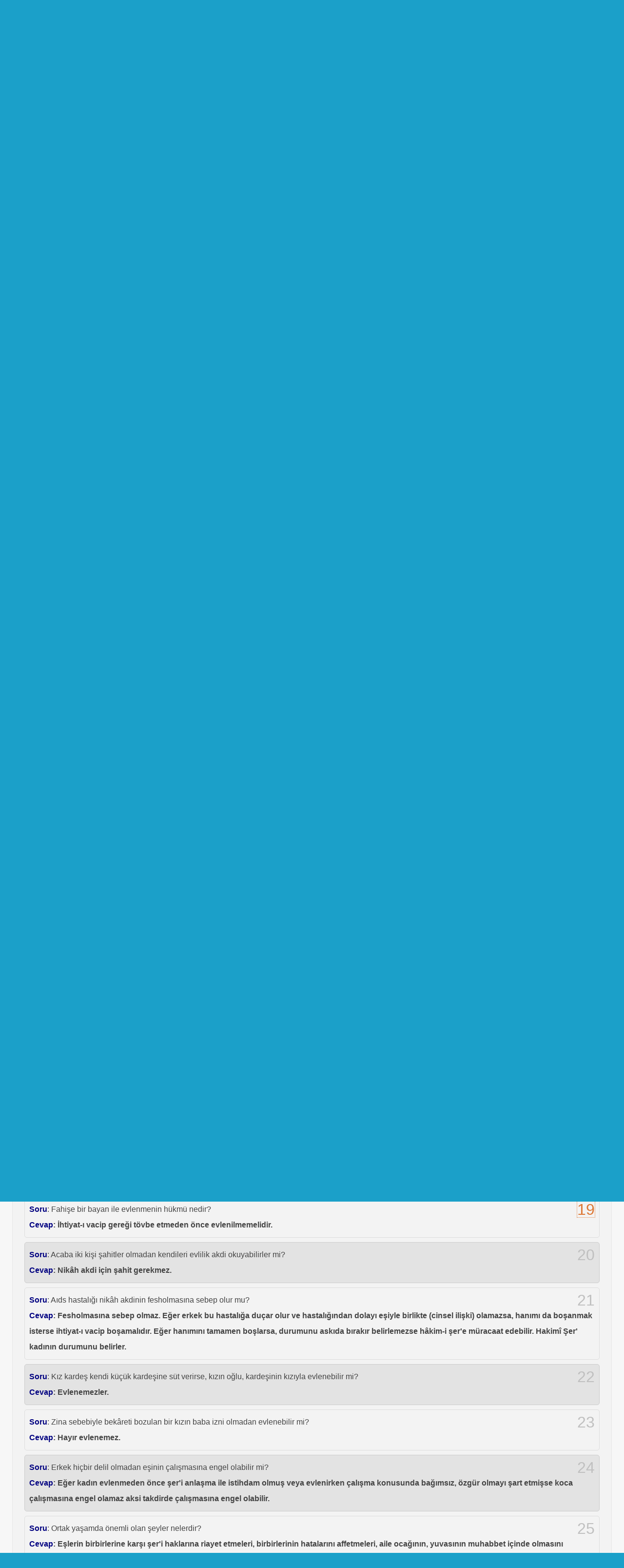

--- FILE ---
content_type: text/html; charset=UTF-8
request_url: http://www.sistani.org/turkish/qa/01640/
body_size: 5562
content:
<!DOCTYPE html>
<html dir="ltr" itemscope itemtype="http://schema.org/Answer">
<head>
<meta http-equiv="Content-Type" content="text/html; charset=utf-8" />
<meta http-equiv="Content-Language" content="tr" />
<title>KADIN ERKEK İLİŞKİSİ - Sorular ve Cevaplar - Büyük Taklid Merci'i Sayın Seyyid Ali Hüseyni Sistani’nin Bürosunun Resmi İnternet Sitesi</title>
<meta name="viewport" content="initial-scale=1" />
<link rel="stylesheet" href="/static/_1643009881.css" />
<meta name="keywords" content="KADIN ERKEK İLİŞKİSİ" />
<meta name="description" content="KADIN ERKEK İLİŞKİSİ" />
<meta itemprop="description" content="KADIN ERKEK İLİŞKİSİ" />
<meta name="Robots" content="index, follow" />
<meta name="apple-mobile-web-app-capable" content="yes">
<meta name="apple-mobile-web-app-status-bar-style" content="black-translucent">
<link rel="apple-touch-icon" href="/apple-touch-icon.png" />
<link rel="apple-touch-icon" href="/apple-touch-icon-76x76.png" sizes="76x76" />
<link rel="apple-touch-icon" href="/apple-touch-icon-120x120.png" sizes="120x120" />
<link rel="apple-touch-icon" href="/apple-touch-icon-152x152.png" sizes="152x152" />
<link rel="shortcut icon" href="/favicon.ico" type="image/x-icon">
<link rel="icon" href="/favicon.ico" type="image/x-icon">
<link rel="alternate" type="application/rss+xml" title="S.Ali Sistani" href="http://www.sistani.com/turkish/rss/" />
<meta itemprop="name" content="KADIN ERKEK İLİŞKİSİ - Sorular ve Cevaplar" />
<meta itemprop="image" content="/static/i/schema-default.png" />
<meta property="og:type" content="website" />
<meta property="og:title" content="KADIN ERKEK İLİŞKİSİ - Sorular ve Cevaplar - Büyük Taklid Merci'i Sayın Seyyid Ali Hüseyni Sistani’nin Bürosunun Resmi İnternet Sitesi" />
<meta property="og:description" content="KADIN ERKEK İLİŞKİSİ" />
</head>
<body class="l"><a name="top"></a>
<div class="header c" style="background-image:url(/static/i/header-turkish1408095616.jpg)">
<div class="header-icon">
<a title="Ana sayfa" href="/turkish/" class="mbg icon-home"></a>
<a href="/turkish/rss/" target="_blank" class="mbg icon-feed" title="RSS"></a>
<a href="javascript:;" title="Dil seçin" class="mbg icon-lang"></a>
</div>
<h1 class="header-title" style="font-size:small">Büyük Taklid Merci'i Sayın Seyyid Ali Hüseyni Sistani’nin Bürosunun Resmi İnternet Sitesi</h1>
</div>
<div class="menu menu-ltr">
<div>
<div class="language-list-top disn">
<a href="/arabic/" class="r5 rtl b">العربية</a>
<a href="/persian/" class="r5 rtl b">فارسی</a>
<a href="/urdu/" class="r5 rtl b">اردو</a>
<a href="/english/" class="r5 ltr b">English</a>
<a href="/azari/" class="r5 ltr b">Azərbaycan</a>
<a href="/turkish/" class="r5 ltr b">Türkçe</a>
<a href="/french/" class="r5 ltr b">Français</a>
</div>
<ul>
<li><a href="">...</a></li>
<li><a href="/turkish/data/5/">Hayatı</a></li>
<li><a href="/turkish/book/fatwa/">Eserleri</a></li>
<li><a href="/turkish/qa/">Sorular ve Cevaplar</a></li>
<li><a href="/turkish/send-question/">Soru gönder</a></li>
<li><a href="/turkish/data/11/">Merceiyet Bürousu</a></li>
<li><a href="/turkish/social-service/">Sosyal Hizmetler</a></li>
<li><a href="/turkish/archive/">Arşiv</a></li>
</ul>
<form action="/" method="POST" class="c pd9">
<select name="redirect4menu" style="width:91%" onchange="(''===this.value)?'':location.href=this.value">
<option value="">...</option>
<option value="/turkish/data/5/">Hayatı</option>
<option value="/turkish/book/fatwa/">Eserleri</option>
<option value="/turkish/qa/">Sorular ve Cevaplar</option>
<option value="/turkish/send-question/">Soru gönder</option>
<option value="/turkish/data/11/">Merceiyet Bürousu</option>
<option value="/turkish/social-service/">Sosyal Hizmetler</option>
<option value="/turkish/archive/">Arşiv</option>
</select>
<noscript><input type="submit" value="»»»" /></noscript>
<div class=link4q></div>
</form>
</div>
</div>
<div class="wrapper">
<div class=special-notif>
<div class="clr pd3"></div>
</div>
<div class="clr pd3"></div>
<div id="main-ltr">
<h1>
<a href="/turkish/qa/">Sorular ve Cevaplar</a>
»
<a href="/turkish/qa/01640/">KADIN ERKEK İLİŞKİSİ</a>
</h1>
<div id="main-qa-content">
<script>var branch_id=1640,enterAtMin3Characters="حداقل سه حرف وارد کنید";</script>
<div class="pd9 part-search fr">
<input type="text" />
<span class="disn">
Arama:&nbsp;
<select><option>Toplam sorular<option>سوالات این بخش</select>&nbsp;
</span>
&nbsp;<button>Arama</button>
</div>
<div class="clr"></div>
<div class="one-qa">
<a href="/turkish/qa/16912/" name="16912" title="Bu sorunun sabit bağlantı adres alanı" class="fr qa-num">1</a>
<span id="q16912">
<span class="nvy b">Soru</span>: Erkeğin kadına karşı tutumu nasıl olmalıdır? Kadın elinden geldiğince her hizmetini yerine getiriyorsa ve karşılığında gereken şefkati göremiyorsa bunun karşılığında yine eşine hizmet ediyorsa Allah katında bunun bir mükafatı var mı? Ve neden kadın kocasından bir şey sakladığı zaman günah oluyor da erkek aynı şeyi yaptığı zaman neden günah olmuyor?
<div class="b">
<span class="nvy">Cevap</span>: Uygun ve yakışık alır olmalı. Çekmiş olduğu zahmetlerin karşılığını, mükâfatını Allah muhakkak verecektir. Hanımında sırrı saklaması caizdir.
</div>
<span class=disn>sistani.org/16912</span>
</span>
<div class="clr"></div>
</div>
<div class="one-qa">
<a href="/turkish/qa/16913/" name="16913" title="Bu sorunun sabit bağlantı adres alanı" class="fr qa-num">2</a>
<span id="q16913">
<span class="nvy b">Soru</span>: Kadın hayız olmadığını zannediyordu, fakat ilişkiden sonra kadından kan gelirse, ne yapması gerekir?
<div class="b">
<span class="nvy">Cevap</span>: Temizlendikten sonra her ikisi için bir gusül almalıdır .
</div>
<span class=disn>sistani.org/16913</span>
</span>
<div class="clr"></div>
</div>
<div class="one-qa">
<a href="/turkish/qa/16914/" name="16914" title="Bu sorunun sabit bağlantı adres alanı" class="fr qa-num">3</a>
<span id="q16914">
<span class="nvy b">Soru</span>: Haşimi olan birisinin Haşimi olmayan ile (yani; Seyit ile seyit olmayanın) evlenmesi haram mıdır? Bazıları Seyit olmayan birisinin seyit olan ile evlenmesinin doğru olmadığını söylemektedirler. Böyle bir iddia şer'i ölçülere uymak tamıdır?
<div class="b">
<span class="nvy">Cevap</span>: Sakıncası yoktur.
</div>
<span class=disn>sistani.org/16914</span>
</span>
<div class="clr"></div>
</div>
<div class="one-qa">
<a href="/turkish/qa/16915/" name="16915" title="Bu sorunun sabit bağlantı adres alanı" class="fr qa-num">4</a>
<span id="q16915">
<span class="nvy b">Soru</span>: Bir erkek bir bayanla evleniyor, bayanın önceki eşinden bir kızı vardır. Bir süre sonra bu erkek (Allah'a sığınıyorum) eşinin eski kocasından olan kızı ile zina ediyor. Buna göre hanımının annesi olan kız ile zina ettiğinden dolayı hanımı erkeğe haram oluyor mu?
<div class="b">
<span class="nvy">Cevap</span>: Hayır haram olmaz.
</div>
<span class=disn>sistani.org/16915</span>
</span>
<div class="clr"></div>
</div>
<div class="one-qa">
<a href="/turkish/qa/16916/" name="16916" title="Bu sorunun sabit bağlantı adres alanı" class="fr qa-num">5</a>
<span id="q16916">
<span class="nvy b">Soru</span>: Seyit bir bayanla evlendikten sonra, başka bir kadın ile de evlenmenin sakıncası varmıdır?
<div class="b">
<span class="nvy">Cevap</span>: Hayır sakıncası yoktur.
</div>
<span class=disn>sistani.org/16916</span>
</span>
<div class="clr"></div>
</div>
<div class="one-qa">
<a href="/turkish/qa/16917/" name="16917" title="Bu sorunun sabit bağlantı adres alanı" class="fr qa-num">6</a>
<span id="q16917">
<span class="nvy b">Soru</span>: Bizimle doğru bir şekilde konuşan bir erkeğin sözlerine inanıp onunla evleneyim mi?
<div class="b">
<span class="nvy">Cevap</span>: Çok dikkatli olun.
</div>
<span class=disn>sistani.org/16917</span>
</span>
<div class="clr"></div>
</div>
<div class="one-qa">
<a href="/turkish/qa/16918/" name="16918" title="Bu sorunun sabit bağlantı adres alanı" class="fr qa-num">7</a>
<span id="q16918">
<span class="nvy b">Soru</span>: Hanımımın kız kardeşi ile evlenmek için hanımımdan izin almam gerekiyor mu? Kısaca bir erkek hanımının kız kardeşi ile evlenebilir mi?
<div class="b">
<span class="nvy">Cevap</span>: İki kız kardeş ile birlikte evlenmek caiz değildir. Fakat birinci eşin ölmesi, boşanması ve ric'i iddesinin bitmesinden sonra kız kardeşi ile evlenilebilinir .
</div>
<span class=disn>sistani.org/16918</span>
</span>
<div class="clr"></div>
</div>
<div class="one-qa">
<a href="/turkish/qa/16919/" name="16919" title="Bu sorunun sabit bağlantı adres alanı" class="fr qa-num">8</a>
<span id="q16919">
<span class="nvy b">Soru</span>: Eşim evlendiğimizde öğretmen olduğumu biliyordu ve kabul etmişti. Fakat şimdi öğretmenlik yapmana razı değilim diyor. Benim ne yapmam gerek?
<div class="b">
<span class="nvy">Cevap</span>: Söylediğinize göre size engel olamaz.
</div>
<span class=disn>sistani.org/16919</span>
</span>
<div class="clr"></div>
</div>
<div class="one-qa">
<a href="/turkish/qa/16920/" name="16920" title="Bu sorunun sabit bağlantı adres alanı" class="fr qa-num">9</a>
<span id="q16920">
<span class="nvy b">Soru</span>: Evlilik için kızın babasının rizayeti gereklimidir?
<div class="b">
<span class="nvy">Cevap</span>: Baba veya büyük babanın izni gereklidir. Hatta kız yaşamını müstakil bir şekilde temin edebiliyorsa da ihtiyat-ı vacip gereği izin gereklidir.
</div>
<span class=disn>sistani.org/16920</span>
</span>
<div class="clr"></div>
</div>
<div class="one-qa">
<a href="/turkish/qa/16921/" name="16921" title="Bu sorunun sabit bağlantı adres alanı" class="fr qa-num">10</a>
<span id="q16921">
<span class="nvy b">Soru</span>: Evlilik için en ideal yaş hangisidir?
<div class="b">
<span class="nvy">Cevap</span>: Yaşantıyı en iyi idare edebilecek yaştır.
</div>
<span class=disn>sistani.org/16921</span>
</span>
<div class="clr"></div>
</div>
<div class="one-qa">
<a href="/turkish/qa/16922/" name="16922" title="Bu sorunun sabit bağlantı adres alanı" class="fr qa-num">11</a>
<span id="q16922">
<span class="nvy b">Soru</span>: Ehl-i Kitap ile daimi evliliğin şartları nelerdir?
<div class="b">
<span class="nvy">Cevap</span>: Ehl-i Kitap ile daimi evlilik ihtiyat-ı vacip gereği caiz değildir.
</div>
<span class=disn>sistani.org/16922</span>
</span>
<div class="clr"></div>
</div>
<div class="one-qa">
<a href="/turkish/qa/16923/" name="16923" title="Bu sorunun sabit bağlantı adres alanı" class="fr qa-num">12</a>
<span id="q16923">
<span class="nvy b">Soru</span>: Niçin bir Müslüman kadın Müslüman olmayan bir erkekle evlenemez?
<div class="b">
<span class="nvy">Cevap</span>: Muteber rivayetlere göre Müslüman bir bayanın Müslüman olmayan bir erkek ile evlenmesi sahih değildir.
</div>
<span class=disn>sistani.org/16923</span>
</span>
<div class="clr"></div>
</div>
<div class="one-qa">
<a href="/turkish/qa/16924/" name="16924" title="Bu sorunun sabit bağlantı adres alanı" class="fr qa-num">13</a>
<span id="q16924">
<span class="nvy b">Soru</span>: Niçin bir erkek iki kız kardeş ile birlikte evlenemez?
<div class="b">
<span class="nvy">Cevap</span>: Allah-u Teala Kur'an-ı Kerim'de iki kız kardeş ile birlikte evlenmenin haram olduğuna ilişkin şöyle buyuruyor: "Haram edilmiştir size analarınız... Haram edilmiştir belinizden gelen oğullarınızın zevceleri ve iki kız kardeşi birlikte almak..." (Nisâ. 23)
</div>
<span class=disn>sistani.org/16924</span>
</span>
<div class="clr"></div>
</div>
<div class="one-qa">
<a href="/turkish/qa/16925/" name="16925" title="Bu sorunun sabit bağlantı adres alanı" class="fr qa-num">14</a>
<span id="q16925">
<span class="nvy b">Soru</span>: Çalışan ve maddi açıdan müstakil olup, akıllı ve baliğ (24 yaşında) fakat babasının evinde yaşamaktadır. Acaba evlenmek için babasının izni gereklimidir?
<div class="b">
<span class="nvy">Cevap</span>: Evet, ihtiyat-ı vacip gereği baba izni gereklidir.
</div>
<span class=disn>sistani.org/16925</span>
</span>
<div class="clr"></div>
</div>
<div class="one-qa">
<a href="/turkish/qa/16926/" name="16926" title="Bu sorunun sabit bağlantı adres alanı" class="fr qa-num">15</a>
<span id="q16926">
<span class="nvy b">Soru</span>: Müslüman bir erkek mesihi bir bayanı kendisine eş olarak seçer ve bayan da İslam'ı kabul ederse, fakat yabancı olduğundan dolayı şehadeteyni söyleyemezse, bu durumda bu mesihi bayan ile evlenmek caiz midir?
<div class="b">
<span class="nvy">Cevap</span>: Şehadeteynin tercümesini kendi diline göre söylemesi yeterlidir. Fakat şehadeteyni söylemediği müddetçe onunla daimi evlilik sakıncalıdır.
</div>
<span class=disn>sistani.org/16926</span>
</span>
<div class="clr"></div>
</div>
<div class="one-qa">
<a href="/turkish/qa/16927/" name="16927" title="Bu sorunun sabit bağlantı adres alanı" class="fr qa-num">16</a>
<span id="q16927">
<span class="nvy b">Soru</span>: Genelde bütün ailelerde akit zamanında (nişanlılık zamanı) kızın hamile kalmaması için cinsel ilişkiye izin verilmemektedir. Bu dönemde (nişanlılık) nişanlılar şer'i ve örfün kanun kurallarını da düşünerek nasıl bir ilişki içinde olmalıdırlar?
<div class="b">
<span class="nvy">Cevap</span>: Kız ve erkek akit okunduktan sonra karı koca sayılırlar. Cinsel ilişki konusunda diğer evli çiftlerden hiç bir farkları yoktur. Fakat bizim bulunduğumuz bölgede bilinen zımnî şart vardır; kızın kocanın ilişki konusunda her istediğini kabul etmesi gerekli değildir.
</div>
<span class=disn>sistani.org/16927</span>
</span>
<div class="clr"></div>
</div>
<div class="one-qa">
<a href="/turkish/qa/16928/" name="16928" title="Bu sorunun sabit bağlantı adres alanı" class="fr qa-num">17</a>
<span id="q16928">
<span class="nvy b">Soru</span>: Daimi evlilik için mahremiyet akdi okumak gereklimidir?
<div class="b">
<span class="nvy">Cevap</span>: Başlangıçta geçici akit okunabilir. Eğer müddet bitmez veya koca müddeti bağışlamazsa ikinci akit sahih olmaz.
</div>
<span class=disn>sistani.org/16928</span>
</span>
<div class="clr"></div>
</div>
<div class="one-qa">
<a href="/turkish/qa/16929/" name="16929" title="Bu sorunun sabit bağlantı adres alanı" class="fr qa-num">18</a>
<span id="q16929">
<span class="nvy b">Soru</span>: Seyit olmayan bir erkeğin seyit bir bayan ile evlenmesinin sakıncası var mıdır?
<div class="b">
<span class="nvy">Cevap</span>: Sakıncası yoktur.
</div>
<span class=disn>sistani.org/16929</span>
</span>
<div class="clr"></div>
</div>
<div class="one-qa">
<a href="/turkish/qa/16930/" name="16930" title="Bu sorunun sabit bağlantı adres alanı" class="fr qa-num">19</a>
<span id="q16930">
<span class="nvy b">Soru</span>: Fahişe bir bayan ile evlenmenin hükmü nedir?
<div class="b">
<span class="nvy">Cevap</span>: İhtiyat-ı vacip gereği tövbe etmeden önce evlenilmemelidir.
</div>
<span class=disn>sistani.org/16930</span>
</span>
<div class="clr"></div>
</div>
<div class="one-qa">
<a href="/turkish/qa/16931/" name="16931" title="Bu sorunun sabit bağlantı adres alanı" class="fr qa-num">20</a>
<span id="q16931">
<span class="nvy b">Soru</span>: Acaba iki kişi şahitler olmadan kendileri evlilik akdi okuyabilirler mi?
<div class="b">
<span class="nvy">Cevap</span>: Nikâh akdi için şahit gerekmez.
</div>
<span class=disn>sistani.org/16931</span>
</span>
<div class="clr"></div>
</div>
<div class="one-qa">
<a href="/turkish/qa/16932/" name="16932" title="Bu sorunun sabit bağlantı adres alanı" class="fr qa-num">21</a>
<span id="q16932">
<span class="nvy b">Soru</span>: Aıds hastalığı nikâh akdinin fesholmasına sebep olur mu?
<div class="b">
<span class="nvy">Cevap</span>: Fesholmasına sebep olmaz. Eğer erkek bu hastalığa duçar olur ve hastalığından dolayı eşiyle birlikte (cinsel ilişki) olamazsa, hanımı da boşanmak isterse ihtiyat-ı vacip boşamalıdır. Eğer hanımını tamamen boşlarsa, durumunu askıda bırakır belirlemezse hâkim-i şer'e müracaat edebilir. Hakimî Şer' kadının durumunu belirler.
</div>
<span class=disn>sistani.org/16932</span>
</span>
<div class="clr"></div>
</div>
<div class="one-qa">
<a href="/turkish/qa/16933/" name="16933" title="Bu sorunun sabit bağlantı adres alanı" class="fr qa-num">22</a>
<span id="q16933">
<span class="nvy b">Soru</span>: Kız kardeş kendi küçük kardeşine süt verirse, kızın oğlu, kardeşinin kızıyla evlenebilir mi?
<div class="b">
<span class="nvy">Cevap</span>: Evlenemezler.
</div>
<span class=disn>sistani.org/16933</span>
</span>
<div class="clr"></div>
</div>
<div class="one-qa">
<a href="/turkish/qa/16934/" name="16934" title="Bu sorunun sabit bağlantı adres alanı" class="fr qa-num">23</a>
<span id="q16934">
<span class="nvy b">Soru</span>: Zina sebebiyle bekâreti bozulan bir kızın baba izni olmadan evlenebilir mi?
<div class="b">
<span class="nvy">Cevap</span>: Hayır evlenemez.
</div>
<span class=disn>sistani.org/16934</span>
</span>
<div class="clr"></div>
</div>
<div class="one-qa">
<a href="/turkish/qa/16935/" name="16935" title="Bu sorunun sabit bağlantı adres alanı" class="fr qa-num">24</a>
<span id="q16935">
<span class="nvy b">Soru</span>: Erkek hiçbir delil olmadan eşinin çalışmasına engel olabilir mi?
<div class="b">
<span class="nvy">Cevap</span>: Eğer kadın evlenmeden önce şer'i anlaşma ile istihdam olmuş veya evlenirken çalışma konusunda bağımsız, özgür olmayı şart etmişse koca çalışmasına engel olamaz aksi takdirde çalışmasına engel olabilir.
</div>
<span class=disn>sistani.org/16935</span>
</span>
<div class="clr"></div>
</div>
<div class="one-qa">
<a href="/turkish/qa/16936/" name="16936" title="Bu sorunun sabit bağlantı adres alanı" class="fr qa-num">25</a>
<span id="q16936">
<span class="nvy b">Soru</span>: Ortak yaşamda önemli olan şeyler nelerdir?
<div class="b">
<span class="nvy">Cevap</span>: Eşlerin birbirlerine karşı şer'i haklarına riayet etmeleri, birbirlerinin hatalarını affetmeleri, aile ocağının, yuvasının muhabbet içinde olmasını sağlamaya çalışmalarıdır .
</div>
<span class=disn>sistani.org/16936</span>
</span>
<div class="clr"></div>
</div>
<div class="one-qa">
<a href="/turkish/qa/16937/" name="16937" title="Bu sorunun sabit bağlantı adres alanı" class="fr qa-num">26</a>
<span id="q16937">
<span class="nvy b">Soru</span>: Lütfen! Çalışmak için kocanın izninin olmasının şart olup olmadığını açıklayınız.
<div class="b">
<span class="nvy">Cevap</span>: Evlenmeden önce çalışmak için anlaşma imzalamış veya kocasıyla çalışması konusunu şart etmişse, koca engel olamaz, aksi takdirde çalışmak için evden çıkması gerekir bu durumda ise kocasının izni gerekmektedir. Fakat evde çalışır ve kocasının haklarını da yerine getirirse koca engel olamaz.
</div>
<span class=disn>sistani.org/16937</span>
</span>
<div class="clr"></div>
</div>
<div class="one-qa">
<a href="/turkish/qa/16938/" name="16938" title="Bu sorunun sabit bağlantı adres alanı" class="fr qa-num">27</a>
<span id="q16938">
<span class="nvy b">Soru</span>: Kadın ilim öğrenmek için kocasının izni olmadan evden çıkabilir mi?
<div class="b">
<span class="nvy">Cevap</span>: İlim öğrenmek için kocanın izni gerekli değildir. Fakat evden çıkmak için kocanın rizayeti (razı olması) gerekmektedir. Ayrıca evde de ilim öğrenilebilinir.
</div>
<span class=disn>sistani.org/16938</span>
</span>
<div class="clr"></div>
</div>
<div class="one-qa">
<a href="/turkish/qa/16939/" name="16939" title="Bu sorunun sabit bağlantı adres alanı" class="fr qa-num">28</a>
<span id="q16939">
<span class="nvy b">Soru</span>: Kadın kocanın izni olmadan anne babasının ziyaretine gidebilir mi?
<div class="b">
<span class="nvy">Cevap</span>: Caiz değil, sadece sıla-i rahim haddinde vaciptir.
</div>
<span class=disn>sistani.org/16939</span>
</span>
<div class="clr"></div>
</div>
<div class="one-qa">
<a href="/turkish/qa/16940/" name="16940" title="Bu sorunun sabit bağlantı adres alanı" class="fr qa-num">29</a>
<span id="q16940">
<span class="nvy b">Soru</span>: Kocanın emrine uymanın haddi hududu nedir?
<div class="b">
<span class="nvy">Cevap</span>: Kocanın istimtaât konusunda ve evden dışarı çıkma konusunda dediklerine uyması vaciptir.
</div>
<span class=disn>sistani.org/16940</span>
</span>
<div class="clr"></div>
</div>
<a href="/turkish/send-question/" class="noprint">Yeni bir soru göndermek için buraya tıklayınız</a>
<div class="clr pd3"></div>
<div class="socialShare" style="text-align:center"></div>
</div>
<div class="clr"></div>
</div>
<div class="clr"></div>
</div><!-- for closing .wrapper -->
<div class="clr"></div>
<a class="fr mbg link-to-top noprint" href="#top" title="Üst sayfa"></a>
<div class="pd5"></div>
<div class="language-list c noprint">
<a href="/arabic/" class="r5 rtl">العربية</a>
<a href="/persian/" class="r5 rtl">فارسی</a>
<a href="/urdu/" class="r5 rtl">اردو</a>
<a href="/english/" class="r5 ltr">English</a>
<a href="/azari/" class="r5 ltr">Azərbaycan</a>
<a href="/turkish/" class="r5 ltr">Türkçe</a>
<a href="/french/" class="r5 ltr">Français</a>
</div>
<div id="qrcode" style="right:0;"></div>
<script src="//cdnjs.cloudflare.com/ajax/libs/jquery/1.9.1/jquery.min.js"></script>
<script>var direction="ltr",lang="turkish",part="qa",suid="01640";!window.jQuery && document.write(unescape('%3Cscript src="/static/jquery.1.9.1.js"%3E%3C/script%3E'))</script>
<script src="/static/_1730723657.js"></script>
<!--
Front-end : 3h.developer
-->
</body></html>